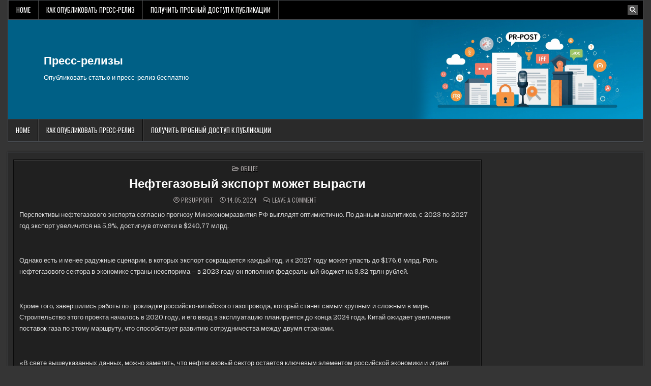

--- FILE ---
content_type: text/html; charset=UTF-8
request_url: https://www.pr-post.ru/common/post-neftegazovyjj-ehksport-mozhet-vyrasti-5b8x.html
body_size: 12588
content:
<!DOCTYPE html>
<html lang="ru-RU">
<head>
<meta charset="UTF-8">
<meta name="viewport" content="width=device-width, initial-scale=1.0">
<link rel="profile" href="http://gmpg.org/xfn/11">


<link rel="apple-touch-icon" sizes="180x180" href="/apple-touch-icon.png">
<link rel="icon" type="image/png" sizes="32x32" href="/favicon-32x32.png">
<link rel="icon" type="image/png" sizes="16x16" href="/favicon-16x16.png">
<link rel="manifest" href="/site.webmanifest">
<link rel="mask-icon" href="/safari-pinned-tab.svg" color="#5bbad5">
<meta name="msapplication-TileColor" content="#da532c">
<meta name="theme-color" content="#ffffff">



<title>Нефтегазовый экспорт может вырасти &#8211; Пресс-релизы</title>
<meta name='robots' content='max-image-preview:large' />
	<style>img:is([sizes="auto" i], [sizes^="auto," i]) { contain-intrinsic-size: 3000px 1500px }</style>
	<link rel='dns-prefetch' href='//www.pr-post.ru' />
<link rel='dns-prefetch' href='//fonts.googleapis.com' />
<link rel="alternate" type="application/rss+xml" title="Пресс-релизы &raquo; Feed" href="https://www.pr-post.ru/feed" />
<link rel="alternate" type="application/rss+xml" title="Пресс-релизы &raquo; Comments Feed" href="https://www.pr-post.ru/comments/feed" />
<link rel="alternate" type="application/rss+xml" title="Пресс-релизы &raquo; Нефтегазовый экспорт может вырасти Comments Feed" href="https://www.pr-post.ru/common/post-neftegazovyjj-ehksport-mozhet-vyrasti-5b8x.html/feed" />
<script type="text/javascript">
/* <![CDATA[ */
window._wpemojiSettings = {"baseUrl":"https:\/\/s.w.org\/images\/core\/emoji\/15.1.0\/72x72\/","ext":".png","svgUrl":"https:\/\/s.w.org\/images\/core\/emoji\/15.1.0\/svg\/","svgExt":".svg","source":{"concatemoji":"https:\/\/www.pr-post.ru\/wp-includes\/js\/wp-emoji-release.min.js?ver=6.8.1"}};
/*! This file is auto-generated */
!function(i,n){var o,s,e;function c(e){try{var t={supportTests:e,timestamp:(new Date).valueOf()};sessionStorage.setItem(o,JSON.stringify(t))}catch(e){}}function p(e,t,n){e.clearRect(0,0,e.canvas.width,e.canvas.height),e.fillText(t,0,0);var t=new Uint32Array(e.getImageData(0,0,e.canvas.width,e.canvas.height).data),r=(e.clearRect(0,0,e.canvas.width,e.canvas.height),e.fillText(n,0,0),new Uint32Array(e.getImageData(0,0,e.canvas.width,e.canvas.height).data));return t.every(function(e,t){return e===r[t]})}function u(e,t,n){switch(t){case"flag":return n(e,"\ud83c\udff3\ufe0f\u200d\u26a7\ufe0f","\ud83c\udff3\ufe0f\u200b\u26a7\ufe0f")?!1:!n(e,"\ud83c\uddfa\ud83c\uddf3","\ud83c\uddfa\u200b\ud83c\uddf3")&&!n(e,"\ud83c\udff4\udb40\udc67\udb40\udc62\udb40\udc65\udb40\udc6e\udb40\udc67\udb40\udc7f","\ud83c\udff4\u200b\udb40\udc67\u200b\udb40\udc62\u200b\udb40\udc65\u200b\udb40\udc6e\u200b\udb40\udc67\u200b\udb40\udc7f");case"emoji":return!n(e,"\ud83d\udc26\u200d\ud83d\udd25","\ud83d\udc26\u200b\ud83d\udd25")}return!1}function f(e,t,n){var r="undefined"!=typeof WorkerGlobalScope&&self instanceof WorkerGlobalScope?new OffscreenCanvas(300,150):i.createElement("canvas"),a=r.getContext("2d",{willReadFrequently:!0}),o=(a.textBaseline="top",a.font="600 32px Arial",{});return e.forEach(function(e){o[e]=t(a,e,n)}),o}function t(e){var t=i.createElement("script");t.src=e,t.defer=!0,i.head.appendChild(t)}"undefined"!=typeof Promise&&(o="wpEmojiSettingsSupports",s=["flag","emoji"],n.supports={everything:!0,everythingExceptFlag:!0},e=new Promise(function(e){i.addEventListener("DOMContentLoaded",e,{once:!0})}),new Promise(function(t){var n=function(){try{var e=JSON.parse(sessionStorage.getItem(o));if("object"==typeof e&&"number"==typeof e.timestamp&&(new Date).valueOf()<e.timestamp+604800&&"object"==typeof e.supportTests)return e.supportTests}catch(e){}return null}();if(!n){if("undefined"!=typeof Worker&&"undefined"!=typeof OffscreenCanvas&&"undefined"!=typeof URL&&URL.createObjectURL&&"undefined"!=typeof Blob)try{var e="postMessage("+f.toString()+"("+[JSON.stringify(s),u.toString(),p.toString()].join(",")+"));",r=new Blob([e],{type:"text/javascript"}),a=new Worker(URL.createObjectURL(r),{name:"wpTestEmojiSupports"});return void(a.onmessage=function(e){c(n=e.data),a.terminate(),t(n)})}catch(e){}c(n=f(s,u,p))}t(n)}).then(function(e){for(var t in e)n.supports[t]=e[t],n.supports.everything=n.supports.everything&&n.supports[t],"flag"!==t&&(n.supports.everythingExceptFlag=n.supports.everythingExceptFlag&&n.supports[t]);n.supports.everythingExceptFlag=n.supports.everythingExceptFlag&&!n.supports.flag,n.DOMReady=!1,n.readyCallback=function(){n.DOMReady=!0}}).then(function(){return e}).then(function(){var e;n.supports.everything||(n.readyCallback(),(e=n.source||{}).concatemoji?t(e.concatemoji):e.wpemoji&&e.twemoji&&(t(e.twemoji),t(e.wpemoji)))}))}((window,document),window._wpemojiSettings);
/* ]]> */
</script>
<style id='wp-emoji-styles-inline-css' type='text/css'>

	img.wp-smiley, img.emoji {
		display: inline !important;
		border: none !important;
		box-shadow: none !important;
		height: 1em !important;
		width: 1em !important;
		margin: 0 0.07em !important;
		vertical-align: -0.1em !important;
		background: none !important;
		padding: 0 !important;
	}
</style>
<link rel='stylesheet' id='wp-block-library-css' href='https://www.pr-post.ru/wp-includes/css/dist/block-library/style.min.css?ver=6.8.1' type='text/css' media='all' />
<style id='classic-theme-styles-inline-css' type='text/css'>
/*! This file is auto-generated */
.wp-block-button__link{color:#fff;background-color:#32373c;border-radius:9999px;box-shadow:none;text-decoration:none;padding:calc(.667em + 2px) calc(1.333em + 2px);font-size:1.125em}.wp-block-file__button{background:#32373c;color:#fff;text-decoration:none}
</style>
<style id='global-styles-inline-css' type='text/css'>
:root{--wp--preset--aspect-ratio--square: 1;--wp--preset--aspect-ratio--4-3: 4/3;--wp--preset--aspect-ratio--3-4: 3/4;--wp--preset--aspect-ratio--3-2: 3/2;--wp--preset--aspect-ratio--2-3: 2/3;--wp--preset--aspect-ratio--16-9: 16/9;--wp--preset--aspect-ratio--9-16: 9/16;--wp--preset--color--black: #000000;--wp--preset--color--cyan-bluish-gray: #abb8c3;--wp--preset--color--white: #ffffff;--wp--preset--color--pale-pink: #f78da7;--wp--preset--color--vivid-red: #cf2e2e;--wp--preset--color--luminous-vivid-orange: #ff6900;--wp--preset--color--luminous-vivid-amber: #fcb900;--wp--preset--color--light-green-cyan: #7bdcb5;--wp--preset--color--vivid-green-cyan: #00d084;--wp--preset--color--pale-cyan-blue: #8ed1fc;--wp--preset--color--vivid-cyan-blue: #0693e3;--wp--preset--color--vivid-purple: #9b51e0;--wp--preset--gradient--vivid-cyan-blue-to-vivid-purple: linear-gradient(135deg,rgba(6,147,227,1) 0%,rgb(155,81,224) 100%);--wp--preset--gradient--light-green-cyan-to-vivid-green-cyan: linear-gradient(135deg,rgb(122,220,180) 0%,rgb(0,208,130) 100%);--wp--preset--gradient--luminous-vivid-amber-to-luminous-vivid-orange: linear-gradient(135deg,rgba(252,185,0,1) 0%,rgba(255,105,0,1) 100%);--wp--preset--gradient--luminous-vivid-orange-to-vivid-red: linear-gradient(135deg,rgba(255,105,0,1) 0%,rgb(207,46,46) 100%);--wp--preset--gradient--very-light-gray-to-cyan-bluish-gray: linear-gradient(135deg,rgb(238,238,238) 0%,rgb(169,184,195) 100%);--wp--preset--gradient--cool-to-warm-spectrum: linear-gradient(135deg,rgb(74,234,220) 0%,rgb(151,120,209) 20%,rgb(207,42,186) 40%,rgb(238,44,130) 60%,rgb(251,105,98) 80%,rgb(254,248,76) 100%);--wp--preset--gradient--blush-light-purple: linear-gradient(135deg,rgb(255,206,236) 0%,rgb(152,150,240) 100%);--wp--preset--gradient--blush-bordeaux: linear-gradient(135deg,rgb(254,205,165) 0%,rgb(254,45,45) 50%,rgb(107,0,62) 100%);--wp--preset--gradient--luminous-dusk: linear-gradient(135deg,rgb(255,203,112) 0%,rgb(199,81,192) 50%,rgb(65,88,208) 100%);--wp--preset--gradient--pale-ocean: linear-gradient(135deg,rgb(255,245,203) 0%,rgb(182,227,212) 50%,rgb(51,167,181) 100%);--wp--preset--gradient--electric-grass: linear-gradient(135deg,rgb(202,248,128) 0%,rgb(113,206,126) 100%);--wp--preset--gradient--midnight: linear-gradient(135deg,rgb(2,3,129) 0%,rgb(40,116,252) 100%);--wp--preset--font-size--small: 13px;--wp--preset--font-size--medium: 20px;--wp--preset--font-size--large: 36px;--wp--preset--font-size--x-large: 42px;--wp--preset--spacing--20: 0.44rem;--wp--preset--spacing--30: 0.67rem;--wp--preset--spacing--40: 1rem;--wp--preset--spacing--50: 1.5rem;--wp--preset--spacing--60: 2.25rem;--wp--preset--spacing--70: 3.38rem;--wp--preset--spacing--80: 5.06rem;--wp--preset--shadow--natural: 6px 6px 9px rgba(0, 0, 0, 0.2);--wp--preset--shadow--deep: 12px 12px 50px rgba(0, 0, 0, 0.4);--wp--preset--shadow--sharp: 6px 6px 0px rgba(0, 0, 0, 0.2);--wp--preset--shadow--outlined: 6px 6px 0px -3px rgba(255, 255, 255, 1), 6px 6px rgba(0, 0, 0, 1);--wp--preset--shadow--crisp: 6px 6px 0px rgba(0, 0, 0, 1);}:where(.is-layout-flex){gap: 0.5em;}:where(.is-layout-grid){gap: 0.5em;}body .is-layout-flex{display: flex;}.is-layout-flex{flex-wrap: wrap;align-items: center;}.is-layout-flex > :is(*, div){margin: 0;}body .is-layout-grid{display: grid;}.is-layout-grid > :is(*, div){margin: 0;}:where(.wp-block-columns.is-layout-flex){gap: 2em;}:where(.wp-block-columns.is-layout-grid){gap: 2em;}:where(.wp-block-post-template.is-layout-flex){gap: 1.25em;}:where(.wp-block-post-template.is-layout-grid){gap: 1.25em;}.has-black-color{color: var(--wp--preset--color--black) !important;}.has-cyan-bluish-gray-color{color: var(--wp--preset--color--cyan-bluish-gray) !important;}.has-white-color{color: var(--wp--preset--color--white) !important;}.has-pale-pink-color{color: var(--wp--preset--color--pale-pink) !important;}.has-vivid-red-color{color: var(--wp--preset--color--vivid-red) !important;}.has-luminous-vivid-orange-color{color: var(--wp--preset--color--luminous-vivid-orange) !important;}.has-luminous-vivid-amber-color{color: var(--wp--preset--color--luminous-vivid-amber) !important;}.has-light-green-cyan-color{color: var(--wp--preset--color--light-green-cyan) !important;}.has-vivid-green-cyan-color{color: var(--wp--preset--color--vivid-green-cyan) !important;}.has-pale-cyan-blue-color{color: var(--wp--preset--color--pale-cyan-blue) !important;}.has-vivid-cyan-blue-color{color: var(--wp--preset--color--vivid-cyan-blue) !important;}.has-vivid-purple-color{color: var(--wp--preset--color--vivid-purple) !important;}.has-black-background-color{background-color: var(--wp--preset--color--black) !important;}.has-cyan-bluish-gray-background-color{background-color: var(--wp--preset--color--cyan-bluish-gray) !important;}.has-white-background-color{background-color: var(--wp--preset--color--white) !important;}.has-pale-pink-background-color{background-color: var(--wp--preset--color--pale-pink) !important;}.has-vivid-red-background-color{background-color: var(--wp--preset--color--vivid-red) !important;}.has-luminous-vivid-orange-background-color{background-color: var(--wp--preset--color--luminous-vivid-orange) !important;}.has-luminous-vivid-amber-background-color{background-color: var(--wp--preset--color--luminous-vivid-amber) !important;}.has-light-green-cyan-background-color{background-color: var(--wp--preset--color--light-green-cyan) !important;}.has-vivid-green-cyan-background-color{background-color: var(--wp--preset--color--vivid-green-cyan) !important;}.has-pale-cyan-blue-background-color{background-color: var(--wp--preset--color--pale-cyan-blue) !important;}.has-vivid-cyan-blue-background-color{background-color: var(--wp--preset--color--vivid-cyan-blue) !important;}.has-vivid-purple-background-color{background-color: var(--wp--preset--color--vivid-purple) !important;}.has-black-border-color{border-color: var(--wp--preset--color--black) !important;}.has-cyan-bluish-gray-border-color{border-color: var(--wp--preset--color--cyan-bluish-gray) !important;}.has-white-border-color{border-color: var(--wp--preset--color--white) !important;}.has-pale-pink-border-color{border-color: var(--wp--preset--color--pale-pink) !important;}.has-vivid-red-border-color{border-color: var(--wp--preset--color--vivid-red) !important;}.has-luminous-vivid-orange-border-color{border-color: var(--wp--preset--color--luminous-vivid-orange) !important;}.has-luminous-vivid-amber-border-color{border-color: var(--wp--preset--color--luminous-vivid-amber) !important;}.has-light-green-cyan-border-color{border-color: var(--wp--preset--color--light-green-cyan) !important;}.has-vivid-green-cyan-border-color{border-color: var(--wp--preset--color--vivid-green-cyan) !important;}.has-pale-cyan-blue-border-color{border-color: var(--wp--preset--color--pale-cyan-blue) !important;}.has-vivid-cyan-blue-border-color{border-color: var(--wp--preset--color--vivid-cyan-blue) !important;}.has-vivid-purple-border-color{border-color: var(--wp--preset--color--vivid-purple) !important;}.has-vivid-cyan-blue-to-vivid-purple-gradient-background{background: var(--wp--preset--gradient--vivid-cyan-blue-to-vivid-purple) !important;}.has-light-green-cyan-to-vivid-green-cyan-gradient-background{background: var(--wp--preset--gradient--light-green-cyan-to-vivid-green-cyan) !important;}.has-luminous-vivid-amber-to-luminous-vivid-orange-gradient-background{background: var(--wp--preset--gradient--luminous-vivid-amber-to-luminous-vivid-orange) !important;}.has-luminous-vivid-orange-to-vivid-red-gradient-background{background: var(--wp--preset--gradient--luminous-vivid-orange-to-vivid-red) !important;}.has-very-light-gray-to-cyan-bluish-gray-gradient-background{background: var(--wp--preset--gradient--very-light-gray-to-cyan-bluish-gray) !important;}.has-cool-to-warm-spectrum-gradient-background{background: var(--wp--preset--gradient--cool-to-warm-spectrum) !important;}.has-blush-light-purple-gradient-background{background: var(--wp--preset--gradient--blush-light-purple) !important;}.has-blush-bordeaux-gradient-background{background: var(--wp--preset--gradient--blush-bordeaux) !important;}.has-luminous-dusk-gradient-background{background: var(--wp--preset--gradient--luminous-dusk) !important;}.has-pale-ocean-gradient-background{background: var(--wp--preset--gradient--pale-ocean) !important;}.has-electric-grass-gradient-background{background: var(--wp--preset--gradient--electric-grass) !important;}.has-midnight-gradient-background{background: var(--wp--preset--gradient--midnight) !important;}.has-small-font-size{font-size: var(--wp--preset--font-size--small) !important;}.has-medium-font-size{font-size: var(--wp--preset--font-size--medium) !important;}.has-large-font-size{font-size: var(--wp--preset--font-size--large) !important;}.has-x-large-font-size{font-size: var(--wp--preset--font-size--x-large) !important;}
:where(.wp-block-post-template.is-layout-flex){gap: 1.25em;}:where(.wp-block-post-template.is-layout-grid){gap: 1.25em;}
:where(.wp-block-columns.is-layout-flex){gap: 2em;}:where(.wp-block-columns.is-layout-grid){gap: 2em;}
:root :where(.wp-block-pullquote){font-size: 1.5em;line-height: 1.6;}
</style>
<link rel='stylesheet' id='custom-comments-css-css' href='https://www.pr-post.ru/wp-content/plugins/bka-single/asset/styles.css?ver=6.8.1' type='text/css' media='all' />
<link rel='stylesheet' id='cutemag-maincss-css' href='https://www.pr-post.ru/wp-content/themes/cutemag-pr/style.css' type='text/css' media='all' />
<link rel='stylesheet' id='fontawesome-css' href='https://www.pr-post.ru/wp-content/themes/cutemag-pr/assets/css/all.min.css' type='text/css' media='all' />
<link rel='stylesheet' id='cutemag-webfont-css' href='//fonts.googleapis.com/css?family=Domine:400,700|Oswald:400,700|Patua+One|Frank+Ruhl+Libre:400,700&#038;display=swap' type='text/css' media='all' />
<script type="text/javascript" src="https://www.pr-post.ru/wp-includes/js/jquery/jquery.min.js?ver=3.7.1" id="jquery-core-js"></script>
<script type="text/javascript" src="https://www.pr-post.ru/wp-includes/js/jquery/jquery-migrate.min.js?ver=3.4.1" id="jquery-migrate-js"></script>
<!--[if lt IE 9]>
<script type="text/javascript" src="https://www.pr-post.ru/wp-content/themes/cutemag-pr/assets/js/respond.min.js" id="respond-js"></script>
<![endif]-->
<link rel="https://api.w.org/" href="https://www.pr-post.ru/wp-json/" /><link rel="alternate" title="JSON" type="application/json" href="https://www.pr-post.ru/wp-json/wp/v2/posts/81310" /><link rel="EditURI" type="application/rsd+xml" title="RSD" href="https://www.pr-post.ru/xmlrpc.php?rsd" />
<meta name="generator" content="WordPress 6.8.1" />
<link rel="canonical" href="https://www.pr-post.ru/common/post-neftegazovyjj-ehksport-mozhet-vyrasti-5b8x.html" />
<link rel='shortlink' href='https://www.pr-post.ru/?p=81310' />
<link rel="alternate" title="oEmbed (JSON)" type="application/json+oembed" href="https://www.pr-post.ru/wp-json/oembed/1.0/embed?url=https%3A%2F%2Fwww.pr-post.ru%2Fcommon%2Fpost-neftegazovyjj-ehksport-mozhet-vyrasti-5b8x.html" />
<meta name="description" content="Перспективы нефтегазового экспорта согласно прогнозу Минэкономразвития РФ выглядят оптимистично.">    <style type="text/css">
            .cutemag-site-title, .cutemag-site-title a, .cutemag-site-description {color: #ffffff;}
        </style>
    </head>

<body class="wp-singular post-template-default single single-post postid-81310 single-format-standard wp-theme-cutemag-pr cutemag-group-blog cutemag-animated cutemag-fadein cutemag-theme-is-active cutemag-layout-type-boxed cutemag-header-banner-active cutemag-logo-above-title cutemag-primary-menu-active cutemag-primary-mobile-menu-active cutemag-secondary-menu-active cutemag-secondary-mobile-menu-active cutemag-secondary-menu-before-header cutemag-secondary-social-icons cutemag-table-css-active" id="cutemag-site-body" itemscope="itemscope" itemtype="http://schema.org/WebPage">
<a class="skip-link screen-reader-text" href="#cutemag-posts-wrapper">Skip to content</a>

<div class="cutemag-site-wrapper">


<div class="cutemag-container cutemag-secondary-menu-container cutemag-clearfix">
<div class="cutemag-outer-wrapper">
<div class="cutemag-secondary-menu-container-inside cutemag-clearfix">
<nav class="cutemag-nav-secondary" id="cutemag-secondary-navigation" itemscope="itemscope" itemtype="http://schema.org/SiteNavigationElement" role="navigation" aria-label="Secondary Menu">

<button class="cutemag-secondary-responsive-menu-icon" aria-controls="cutemag-menu-secondary-navigation" aria-expanded="false">Menu</button>
<ul id="cutemag-menu-secondary-navigation" class="cutemag-secondary-nav-menu cutemag-menu-secondary"><li ><a href="https://www.pr-post.ru/">Home</a></li><li class="page_item page-item-18347"><a href="https://www.pr-post.ru/%d0%ba%d0%b0%d0%ba-%d0%be%d0%bf%d1%83%d0%b1%d0%bb%d0%b8%d0%ba%d0%be%d0%b2%d0%b0%d1%82%d1%8c-%d0%bf%d1%80%d0%b5%d1%81%d1%81-%d1%80%d0%b5%d0%bb%d0%b8%d0%b7">Как опубликовать пресс-релиз</a></li><li class="page_item page-item-133649"><a href="https://www.pr-post.ru/%d0%bf%d0%be%d0%bb%d1%83%d1%87%d0%b8%d1%82%d1%8c-%d0%bf%d1%80%d0%be%d0%b1%d0%bd%d1%8b%d0%b9-%d0%b4%d0%be%d1%81%d1%82%d1%83%d0%bf-%d0%ba-%d0%bf%d1%83%d0%b1%d0%bb%d0%b8%d0%ba%d0%b0%d1%86%d0%b8%d0%b8">Получить пробный доступ к публикации</a></li></ul>
            
<div class='cutemag-social-icons'>
                                                                                                                                                                                                                                                                        <a href="#" class="cutemag-social-icon-search" aria-label="Search Button"><i class="fas fa-search" aria-hidden="true" title="Search"></i></a></div>

        <div id="cutemag-search-overlay-wrap" class="cutemag-search-overlay">
          <div class="cutemag-search-overlay-content">
            
<form role="search" method="get" class="cutemag-search-form" action="https://www.pr-post.ru/">
<label>
    <span class="cutemag-sr-only">Search for:</span>
    <input type="search" class="cutemag-search-field" placeholder="Search &hellip;" value="" name="s" />
</label>
<input type="submit" class="cutemag-search-submit" value="&#xf002;" />
</form>          </div>
          <button class="cutemag-search-closebtn" aria-label="Close Search" title="Close Search">&#xD7;</button>
        </div>
    
</nav>
</div>
</div>
</div>


<div class="cutemag-site-header cutemag-container" id="cutemag-header" itemscope="itemscope" itemtype="http://schema.org/WPHeader" role="banner">
<div class="cutemag-head-content cutemag-clearfix" id="cutemag-head-content">

<div class="cutemag-outer-wrapper">
<div class="cutemag-header-inside cutemag-clearfix">
<div class="cutemag-header-inside-content cutemag-clearfix">
<div class="cutemag-header-inside-container">

<div class="cutemag-logo">
    <div class="site-branding">
                  <p class="cutemag-site-title"><a href="https://www.pr-post.ru/" rel="home">Пресс-релизы</a></p>
            <p class="cutemag-site-description">Опубликовать статью и пресс-релиз бесплатно</p>        </div>
</div>

<div class="cutemag-header-banner">
</div>

</div>
</div>
</div>
</div>

</div><!--/#cutemag-head-content -->
</div><!--/#cutemag-header -->


<div class="cutemag-container cutemag-primary-menu-container cutemag-clearfix">
<div class="cutemag-outer-wrapper">
<div class="cutemag-primary-menu-container-inside cutemag-clearfix">
<nav class="cutemag-nav-primary" id="cutemag-primary-navigation" itemscope="itemscope" itemtype="http://schema.org/SiteNavigationElement" role="navigation" aria-label="Primary Menu">

<button class="cutemag-primary-responsive-menu-icon" aria-controls="cutemag-menu-primary-navigation" aria-expanded="false">Menu</button>
<ul id="cutemag-menu-primary-navigation" class="cutemag-primary-nav-menu cutemag-menu-primary"><li ><a href="https://www.pr-post.ru/">Home</a></li><li class="page_item page-item-18347"><a href="https://www.pr-post.ru/%d0%ba%d0%b0%d0%ba-%d0%be%d0%bf%d1%83%d0%b1%d0%bb%d0%b8%d0%ba%d0%be%d0%b2%d0%b0%d1%82%d1%8c-%d0%bf%d1%80%d0%b5%d1%81%d1%81-%d1%80%d0%b5%d0%bb%d0%b8%d0%b7">Как опубликовать пресс-релиз</a></li><li class="page_item page-item-133649"><a href="https://www.pr-post.ru/%d0%bf%d0%be%d0%bb%d1%83%d1%87%d0%b8%d1%82%d1%8c-%d0%bf%d1%80%d0%be%d0%b1%d0%bd%d1%8b%d0%b9-%d0%b4%d0%be%d1%81%d1%82%d1%83%d0%bf-%d0%ba-%d0%bf%d1%83%d0%b1%d0%bb%d0%b8%d0%ba%d0%b0%d1%86%d0%b8%d0%b8">Получить пробный доступ к публикации</a></li></ul>

</nav>
</div>
</div>
</div>

<div class="cutemag-outer-wrapper" id="cutemag-wrapper-outside">
<div class="cutemag-container cutemag-clearfix" id="cutemag-wrapper">




<div class="cutemag-content-wrapper cutemag-clearfix" id="cutemag-content-wrapper">
<div class="cutemag-main-wrapper cutemag-clearfix" id="cutemag-main-wrapper" itemscope="itemscope" itemtype="http://schema.org/Blog" role="main">
<div class="theiaStickySidebar">
<div class="cutemag-main-wrapper-inside cutemag-clearfix">




<div class="cutemag-posts-wrapper" id="cutemag-posts-wrapper">



<article id="post-81310" class="cutemag-post-singular cutemag-box post-81310 post type-post status-publish format-standard hentry category-common tag-7408 wpcat-1-id">
<div class="cutemag-box-inside">

        <header class="entry-header">
    <div class="entry-header-inside">
        <div class="cutemag-entry-meta-single cutemag-entry-meta-single-top"><span class="cutemag-entry-meta-single-cats"><i class="far fa-folder-open" aria-hidden="true"></i>&nbsp;<span class="cutemag-sr-only">Posted in </span><a href="https://www.pr-post.ru/category/common" rel="category tag">Общее</a></span></div>
                    <h1 class="post-title entry-title"><a href="https://www.pr-post.ru/common/post-neftegazovyjj-ehksport-mozhet-vyrasti-5b8x.html" rel="bookmark">Нефтегазовый экспорт может вырасти</a></h1>        
                    <div class="cutemag-entry-meta-single">
    <span class="cutemag-entry-meta-single-author"><i class="far fa-user-circle" aria-hidden="true"></i>&nbsp;<span class="author vcard" itemscope="itemscope" itemtype="http://schema.org/Person" itemprop="author"><a class="url fn n" href="https://www.pr-post.ru/author/prsupport">PRSupport</a></span></span>    <span class="cutemag-entry-meta-single-date"><i class="far fa-clock" aria-hidden="true"></i>&nbsp;14.05.2024</span>        <span class="cutemag-entry-meta-single-comments"><i class="far fa-comments" aria-hidden="true"></i>&nbsp;<a href="https://www.pr-post.ru/common/post-neftegazovyjj-ehksport-mozhet-vyrasti-5b8x.html#respond">Leave a Comment<span class="cutemag-sr-only"> on Нефтегазовый экспорт может вырасти</span></a></span>
            </div>
        </div>
    </header><!-- .entry-header -->
    
    
    <div class="entry-content cutemag-clearfix">
        <div id='body_219074_miss_1'></div> <p class="ql-align-justify">	Перспективы нефтегазового экспорта согласно прогнозу Минэкономразвития РФ выглядят оптимистично. По данным аналитиков, с 2023 по 2027 год экспорт увеличится на 5,9%, достигнув отметки в $240,77 млрд. </p><p class="ql-align-justify">	&nbsp;</p><p class="ql-align-justify">	Однако есть и менее радужные сценарии, в которых экспорт сокращается каждый год, и к 2027 году может упасть до $176,6 млрд. Роль нефтегазового сектора в экономике страны неоспорима – в 2023 году он пополнил федеральный бюджет на 8,82 трлн рублей. </p><p class="ql-align-justify">	&nbsp;</p><p class="ql-align-justify">	Кроме того, завершились работы по прокладке российско-китайского газопровода, который станет самым крупным и сложным в мире. Строительство этого проекта началось в 2020 году, и его ввод в эксплуатацию планируется до конца 2024 года. Китай ожидает увеличения поставок газа по этому маршруту, что способствует развитию сотрудничества между двумя странами.</p><p class="ql-align-justify">	&nbsp;</p><p class="ql-align-justify">	«В свете вышеуказанных данных, можно заметить, что нефтегазовый сектор остается ключевым элементом российской экономики и играет значительную роль в обеспечении бюджета страны. Прогнозы о росте экспорта нефти и газа дают надежду на устойчивое развитие сектора в ближайшие годы, что, в свою очередь, может способствовать экономическому росту и укреплению позиций России на мировом рынке энергоносителей», - отметил эксперт Среднерусского института управления – филиала РАНХиГС Сергей Федотов.&nbsp;</p><p><br></p>
    <p>Комментариев пока нет.</p>
<h4>Прочтите также:</h4><ul><li><a href="https://www.pr-post.ru/common/bolee-chelovek-prinyali-uchastie-vo-vserossijjsk-92nt9.html">Более 450 человек приняли участие во Всероссийском форуме методистов</a></li><li><a href="https://www.pr-post.ru/common/nalogoplatelshhik-mozhet-poluchit-socialnyjj-i-imu-30.html">Налогоплательщик может получить социальный и имущественный налоговые вычеты по НДФЛ у работодателя</a></li><li><a href="https://www.pr-post.ru/common/kompleks-mer-podderzhki-mnogodetnykh-semejj-q7kj.html">Комплекс мер поддержки многодетных семей</a></li><li><a href="https://www.pr-post.ru/common/multikacionnyjj-ehffekt-i-kak-ego-dobitsya-v-ross-2qp.html">Мультикационный эффект и как его добиться в российской экономике</a></li><li><a href="https://www.pr-post.ru/common/press-reliz-razvitie-zelenojj-ehkonomiki-v-rossii-g1.html">Развитие «зеленой» экономики в России</a></li></ul><h4>Это интересно:</h4><ul><li><a href="https://www.pr-post.ru/common/%d0%b7%d0%b0%d0%ba%d1%80%d1%8b%d1%82%d0%b8%d0%b5-%d0%bc%d0%be%d1%81%d0%b1%d0%b8%d1%80%d0%b6%d0%b8-28-09-%d1%83%d0%ba-%d0%b0%d0%bb%d1%8c%d1%84%d0%b0-%d0%ba%d0%b0%d0%bf%d0%b8%d1%82%d0%b0%d0%bb.html">Какой сектор горнодобывающего сектора выглядит хуже рынка??</a></li></ul>    </div><!-- .entry-content -->

    
        <footer class="entry-footer">
        <span class="cutemag-tags-links"><i class="fas fa-tags" aria-hidden="true"></i> Tagged <a href="https://www.pr-post.ru/tag/%d1%8d%d0%ba%d0%be%d0%bd%d0%be%d0%bc%d0%b8%d0%ba%d0%b0" rel="tag">#экономика</a></span>    </footer><!-- .entry-footer -->
    
    
            <div class="cutemag-author-bio">
            <div class="cutemag-author-bio-inside">
            <div class="cutemag-author-bio-top">
            <span class="cutemag-author-bio-gravatar">
                <img alt='' src='https://secure.gravatar.com/avatar/d2bed78cb5c353c81e1d61bf37ada00011707b59e67b46d77a5de19613460ae4?s=80&#038;d=mm&#038;r=g' class='avatar avatar-80 photo' height='80' width='80' />
            </span>
            <div class="cutemag-author-bio-text">
                <div class="cutemag-author-bio-name">Author: <span>PRSupport</span></div><div class="cutemag-author-bio-text-description"></div>
            </div>
            </div>
            </div>
            </div>
        </div>
</article>


	<nav class="navigation post-navigation" aria-label="Posts">
		<h2 class="screen-reader-text">Post navigation</h2>
		<div class="nav-links"><div class="nav-previous"><a href="https://www.pr-post.ru/common/meropriyatiya-v-sfere-kultury-tekushhego-goda-75xj.html" rel="prev">Мероприятия в сфере культуры текущего года &rarr;</a></div><div class="nav-next"><a href="https://www.pr-post.ru/common/o-razvitii-biznesa-v-rossii-t7hd.html" rel="next">&larr; О развитии бизнеса в России</a></div></div>
	</nav>
<div id="comments" class="comments-area cutemag-box">
<div class="cutemag-box-inside">

    	<div id="respond" class="comment-respond">
		<h3 id="reply-title" class="comment-reply-title">Leave a Reply <small><a rel="nofollow" id="cancel-comment-reply-link" href="/common/post-neftegazovyjj-ehksport-mozhet-vyrasti-5b8x.html#respond" style="display:none;">Cancel reply</a></small></h3><p class="must-log-in">You must be <a href="https://www.pr-post.ru/wp-login.php?redirect_to=https%3A%2F%2Fwww.pr-post.ru%2Fcommon%2Fpost-neftegazovyjj-ehksport-mozhet-vyrasti-5b8x.html">logged in</a> to post a comment.</p>	</div><!-- #respond -->
	
</div>
</div><!-- #comments -->
<div class="clear"></div>
</div><!--/#cutemag-posts-wrapper -->




</div>
</div>
</div><!-- /#cutemag-main-wrapper -->


<div class="cutemag-sidebar-wrapper cutemag-sidebar-widget-areas cutemag-clearfix" id="cutemag-sidebar-wrapper" itemscope="itemscope" itemtype="http://schema.org/WPSideBar" role="complementary">
<div class="theiaStickySidebar">
<div class="cutemag-sidebar-wrapper-inside cutemag-clearfix">


</div>
</div>
</div><!-- /#cutemag-sidebar-wrapper-->

</div><!--/#cutemag-content-wrapper -->




</div><!--/#cutemag-wrapper -->
</div><!--/#cutemag-wrapper-outside -->



<div class="cutemag-outer-wrapper">
<div class='cutemag-clearfix' id='cutemag-footer'>
<div class='cutemag-foot-wrap cutemag-container'>

  <p class='cutemag-copyright'>Copyright &copy; 2026 Пресс-релизы</p>
<p class='cutemag-credit'><a href="https://themesdna.com/">Design by ThemesDNA.com</a></p>

</div>
</div><!--/#cutemag-footer -->
</div>


</div>

<button class="cutemag-scroll-top" title="Scroll to Top"><i class="fas fa-arrow-up" aria-hidden="true"></i><span class="cutemag-sr-only">Scroll to Top</span></button>
<script type="speculationrules">
{"prefetch":[{"source":"document","where":{"and":[{"href_matches":"\/*"},{"not":{"href_matches":["\/wp-*.php","\/wp-admin\/*","\/wp-content\/uploads\/*","\/wp-content\/*","\/wp-content\/plugins\/*","\/wp-content\/themes\/cutemag-pr\/*","\/*\\?(.+)"]}},{"not":{"selector_matches":"a[rel~=\"nofollow\"]"}},{"not":{"selector_matches":".no-prefetch, .no-prefetch a"}}]},"eagerness":"conservative"}]}
</script>
<p style="text-align: center; margin: 20px;"><a href="https://www.business-key.com/conditions.html" target="_blank" style="margin-right:10px;">Пользовательское соглашение</a></p><script type="text/javascript" src="https://www.pr-post.ru/wp-content/themes/cutemag-pr/assets/js/ResizeSensor.min.js" id="ResizeSensor-js"></script>
<script type="text/javascript" src="https://www.pr-post.ru/wp-content/themes/cutemag-pr/assets/js/theia-sticky-sidebar.min.js" id="theia-sticky-sidebar-js"></script>
<script type="text/javascript" src="https://www.pr-post.ru/wp-content/themes/cutemag-pr/assets/js/jquery.fitvids.min.js" id="fitvids-js"></script>
<script type="text/javascript" src="https://www.pr-post.ru/wp-content/themes/cutemag-pr/assets/js/navigation.js" id="cutemag-navigation-js"></script>
<script type="text/javascript" src="https://www.pr-post.ru/wp-content/themes/cutemag-pr/assets/js/skip-link-focus-fix.js" id="cutemag-skip-link-focus-fix-js"></script>
<script type="text/javascript" src="https://www.pr-post.ru/wp-includes/js/imagesloaded.min.js?ver=5.0.0" id="imagesloaded-js"></script>
<script type="text/javascript" id="cutemag-customjs-js-extra">
/* <![CDATA[ */
var cutemag_ajax_object = {"ajaxurl":"https:\/\/www.pr-post.ru\/wp-admin\/admin-ajax.php","primary_menu_active":"1","secondary_menu_active":"1","sticky_sidebar_active":"1","fitvids_active":"1","backtotop_active":"1"};
/* ]]> */
</script>
<script type="text/javascript" src="https://www.pr-post.ru/wp-content/themes/cutemag-pr/assets/js/custom.js" id="cutemag-customjs-js"></script>
<script type="text/javascript" src="https://www.pr-post.ru/wp-includes/js/comment-reply.min.js?ver=6.8.1" id="comment-reply-js" async="async" data-wp-strategy="async"></script>
<script type="text/javascript" id="cutemag-html5shiv-js-js-extra">
/* <![CDATA[ */
var cutemag_custom_script_vars = {"elements_name":"abbr article aside audio bdi canvas data datalist details dialog figcaption figure footer header hgroup main mark meter nav output picture progress section summary template time video"};
/* ]]> */
</script>
<script type="text/javascript" src="https://www.pr-post.ru/wp-content/themes/cutemag-pr/assets/js/html5shiv.js" id="cutemag-html5shiv-js-js"></script>
<!-- Business Key Code --> <a target="_blank" href="http://www.business-key.com/top/"><img alt="Business Key Top Sites" src="http://www.business-key.com/top/1370.gif" width="88" height="31" border="0"> </a> <!-- /Business Key Code --> 

<!-- Yandex.Metrika counter -->
<script type="text/javascript" >
   (function(m,e,t,r,i,k,a){m[i]=m[i]||function(){(m[i].a=m[i].a||[]).push(arguments)};
   m[i].l=1*new Date();k=e.createElement(t),a=e.getElementsByTagName(t)[0],k.async=1,k.src=r,a.parentNode.insertBefore(k,a)})
   (window, document, "script", "https://mc.yandex.ru/metrika/tag.js", "ym");

   ym(52212037, "init", {
        id:52212037,
        clickmap:true,
        trackLinks:true,
        accurateTrackBounce:true
   });
</script>
<noscript><div><img src="https://mc.yandex.ru/watch/52212037" style="position:absolute; left:-9999px;" alt="" /></div></noscript>
<!-- /Yandex.Metrika counter -->
<script src="https://www.business-key.com/mon/pix.php?d=www.pr-post.ru&pid=81310&u=https%3A%2F%2Fwww.pr-post.ru%2F%3Fp%3D81310&r=1639003758"></script>   <style>
	  
	 .request_form input{
		 color: black;
		 background: white;
	 } 
	 .request_form button{
		 background: #eee;
		 color: black;
		 font-weight: bold;
		 text-transform: uppercase;
	 }
    /* Стили для плавающей иконки */
    #publish-btn {
      position: fixed;
      right: 80px;
      bottom: 50px;
      background: #728b8b;
      color: #fff;
      padding: 12px 18px 12px 14px;
      border-radius: 30px;
      font-size: 18px;
      cursor: pointer;
      box-shadow: 0 4px 18px rgba(0,0,0,0.12);
      opacity: 0;
      transform: translateY(30px);
      transition: opacity 0.3s, transform 0.3s;
      z-index: 100;
      pointer-events: none; /* Чтобы не было кликабельно до появления */
    }
     #publish-btn a{
      display: flex;
      align-items: center;

	 }
    #publish-btn a:link,#publish-btn a:hover,#publish-btn a:visited{
		color: white;
	}
    #publish-btn.visible {
      opacity: 1;
      transform: translateY(0);
      pointer-events: auto; /* теперь кликабельно */
    }
    /* SVG стили */
    #publish-btn .icon {
      width: 32px;
      height: 32px;
      margin-right: 10px;
      fill: #fff;
      flex-shrink: 0;
    }
    @media (max-width: 575px) {
      #publish-btn {
        font-size: 15px;
        right: 15px;
        bottom: 20px;
        padding: 10px 14px 10px 10px;
      }
      #publish-btn .icon {
        width: 20px;
        height: 20px;
        margin-right: 7px;
      }
    }
  </style>

<div id="publish-btn">
	<a rel="nofollow noindex" href="https://www.pr-post.ru/%d0%bf%d0%be%d0%bb%d1%83%d1%87%d0%b8%d1%82%d1%8c-%d0%bf%d1%80%d0%be%d0%b1%d0%bd%d1%8b%d0%b9-%d0%b4%d0%be%d1%81%d1%82%d1%83%d0%bf-%d0%ba-%d0%bf%d1%83%d0%b1%d0%bb%d0%b8%d0%ba%d0%b0%d1%86%d0%b8%d0%b8">
    <svg class="icon" viewBox="0 0 24 24">
      <path d="M19 21H5c-1.1 0-2-.9-2-2V5c0-1.1.9-2 2-2h7v2H5v14h14v-7h2v7c0 1.1-.9 2-2 2zm-8-5.5v-5h2v5h3l-4 4-4-4h3zm7.59-11.41L20.17 4 10 14.17l-4.17-4.18L7.59 8l2.41 2.41L17.59 4z"/>
    </svg>
    Опубликовать</a> </div>

  <script>
    function showPublishButtonOnScroll() {
      var btn = document.getElementById('publish-btn');
      var totalHeight = document.documentElement.scrollHeight - document.documentElement.clientHeight;
      var scrolled = window.scrollY || document.documentElement.scrollTop;
      if(totalHeight < 10) return; // дуже короткая страница

//      if (scrolled / totalHeight >= 0.0) {
        btn.classList.add('visible');
//      } else {
//        btn.classList.remove('visible');
//      }
    }
    window.addEventListener('scroll', showPublishButtonOnScroll);
    // Проверим при загрузке showPublishButtonOnScroll();
  </script>
<style>
.post-131055 img {
    width: 800px !important;
    max-width: 800px !important;
    background: #fff;
}
</style>
</body>
</html>

--- FILE ---
content_type: application/javascript
request_url: https://www.pr-post.ru/wp-content/themes/cutemag-pr/assets/js/custom.js
body_size: 7092
content:
jQuery(document).ready(function($) {
    'use strict';

    if(cutemag_ajax_object.secondary_menu_active){

        $(".cutemag-nav-secondary .cutemag-secondary-nav-menu").addClass("cutemag-secondary-responsive-menu");

        $( ".cutemag-secondary-responsive-menu-icon" ).on( "click", function() {
            $(this).next(".cutemag-nav-secondary .cutemag-secondary-nav-menu").slideToggle();
        });

        $(window).on( "resize", function() {
            if(window.innerWidth > 1112) {
                $(".cutemag-nav-secondary .cutemag-secondary-nav-menu, nav .sub-menu, nav .children").removeAttr("style");
                $(".cutemag-secondary-responsive-menu > li").removeClass("cutemag-secondary-menu-open");
            }
        });

        $( ".cutemag-secondary-responsive-menu > li" ).on( "click", function(event) {
            if (event.target !== this)
            return;
            $(this).find(".sub-menu:first").toggleClass('cutemag-submenu-toggle').parent().toggleClass("cutemag-secondary-menu-open");
            $(this).find(".children:first").toggleClass('cutemag-submenu-toggle').parent().toggleClass("cutemag-secondary-menu-open");
        });

        $( "div.cutemag-secondary-responsive-menu > ul > li" ).on( "click", function(event) {
            if (event.target !== this)
                return;
            $(this).find("ul:first").toggleClass('cutemag-submenu-toggle').parent().toggleClass("cutemag-secondary-menu-open");
        });

    }

    if(cutemag_ajax_object.primary_menu_active){

        // grab the initial top offset of the navigation 
        var cutemagstickyNavTop = $('.cutemag-primary-menu-container').offset().top;
        
        // our function that decides weather the navigation bar should have "fixed" css position or not.
        var cutemagstickyNav = function(){
            var cutemagscrollTop = $(window).scrollTop(); // our current vertical position from the top
                 
            // if we've scrolled more than the navigation, change its position to fixed to stick to top,
            // otherwise change it back to relative

            if(window.innerWidth > 1112) {
                if (cutemagscrollTop > cutemagstickyNavTop) {
                    $('.cutemag-primary-menu-container').addClass('cutemag-fixed');
                } else {
                    $('.cutemag-primary-menu-container').removeClass('cutemag-fixed'); 
                }
            }
        };

        cutemagstickyNav();
        // and run it again every time you scroll
        $(window).on( "scroll", function() {
            cutemagstickyNav();
        });

        $(".cutemag-nav-primary .cutemag-primary-nav-menu").addClass("cutemag-primary-responsive-menu");

        $( ".cutemag-primary-responsive-menu-icon" ).on( "click", function() {
            $(this).next(".cutemag-nav-primary .cutemag-primary-nav-menu").slideToggle();
        });

        $(window).on( "resize", function() {
            if(window.innerWidth > 1112) {
                $(".cutemag-nav-primary .cutemag-primary-nav-menu, nav .sub-menu, nav .children").removeAttr("style");
                $(".cutemag-primary-responsive-menu > li").removeClass("cutemag-primary-menu-open");
            }
        });

        $( ".cutemag-primary-responsive-menu > li" ).on( "click", function(event) {
            if (event.target !== this)
            return;
            $(this).find(".sub-menu:first").toggleClass('cutemag-submenu-toggle').parent().toggleClass("cutemag-primary-menu-open");
            $(this).find(".children:first").toggleClass('cutemag-submenu-toggle').parent().toggleClass("cutemag-primary-menu-open");
        });

        $( "div.cutemag-primary-responsive-menu > ul > li" ).on( "click", function(event) {
            if (event.target !== this)
                return;
            $(this).find("ul:first").toggleClass('cutemag-submenu-toggle').parent().toggleClass("cutemag-primary-menu-open");
        });

    }

    if($(".cutemag-social-icon-search").length){
        $(".cutemag-social-icon-search").on('click', function (e) {
            e.preventDefault();
            document.getElementById("cutemag-search-overlay-wrap").style.display = "block";
            const cutemag_focusableelements = 'button, [href], input';
            const cutemag_search_modal = document.querySelector('#cutemag-search-overlay-wrap');
            const cutemag_firstfocusableelement = cutemag_search_modal.querySelectorAll(cutemag_focusableelements)[0];
            const cutemag_focusablecontent = cutemag_search_modal.querySelectorAll(cutemag_focusableelements);
            const cutemag_lastfocusableelement = cutemag_focusablecontent[cutemag_focusablecontent.length - 1];
            document.addEventListener('keydown', function(e) {
              let isTabPressed = e.key === 'Tab' || e.keyCode === 9;
              if (!isTabPressed) {
                return;
              }
              if (e.shiftKey) {
                if (document.activeElement === cutemag_firstfocusableelement) {
                  cutemag_lastfocusableelement.focus();
                  e.preventDefault();
                }
              } else {
                if (document.activeElement === cutemag_lastfocusableelement) {
                  cutemag_firstfocusableelement.focus();
                  e.preventDefault();
                }
              }
            });
            cutemag_firstfocusableelement.focus();
        });
    }

    if($(".cutemag-search-closebtn").length){
        $(".cutemag-search-closebtn").on('click', function (e) {
            e.preventDefault();
            document.getElementById("cutemag-search-overlay-wrap").style.display = "none";
        });
    }

    if(cutemag_ajax_object.fitvids_active){
        $(".post").fitVids();
    }

    if(cutemag_ajax_object.backtotop_active){
        if($(".cutemag-scroll-top").length){
            var cutemag_scroll_button = $( '.cutemag-scroll-top' );
            cutemag_scroll_button.hide();

            $(window).on( "scroll", function() {
                if ( $( window ).scrollTop() < 20 ) {
                    $( '.cutemag-scroll-top' ).fadeOut();
                } else {
                    $( '.cutemag-scroll-top' ).fadeIn();
                }
            } );

            cutemag_scroll_button.on( "click", function() {
                $( "html, body" ).animate( { scrollTop: 0 }, 300 );
                return false;
            } );
        }
    }

    if(cutemag_ajax_object.sticky_sidebar_active){
    $('.cutemag-main-wrapper, .cutemag-sidebar-wrapper').theiaStickySidebar({
        containerSelector: ".cutemag-content-wrapper",
        additionalMarginTop: 0,
        additionalMarginBottom: 0,
        minWidth: 960,
    });

    $(window).on( "resize", function() {
        $('.cutemag-main-wrapper, .cutemag-sidebar-wrapper').theiaStickySidebar({
            containerSelector: ".cutemag-content-wrapper",
            additionalMarginTop: 0,
            additionalMarginBottom: 0,
            minWidth: 960,
        });
    });
    }

});

--- FILE ---
content_type: application/javascript
request_url: https://www.pr-post.ru/wp-content/themes/cutemag-pr/assets/js/navigation.js
body_size: 9096
content:
/**
 * File navigation.js.
 *
 * Handles toggling the navigation menu for small screens and enables TAB key
 * navigation support for dropdown menus.
 */
( function() {
    var cutemag_secondary_container, cutemag_secondary_button, cutemag_secondary_menu, cutemag_secondary_links, cutemag_secondary_i, cutemag_secondary_len;

    cutemag_secondary_container = document.getElementById( 'cutemag-secondary-navigation' );
    if ( ! cutemag_secondary_container ) {
        return;
    }

    cutemag_secondary_button = cutemag_secondary_container.getElementsByTagName( 'button' )[0];
    if ( 'undefined' === typeof cutemag_secondary_button ) {
        return;
    }

    cutemag_secondary_menu = cutemag_secondary_container.getElementsByTagName( 'ul' )[0];

    // Hide menu toggle button if menu is empty and return early.
    if ( 'undefined' === typeof cutemag_secondary_menu ) {
        cutemag_secondary_button.style.display = 'none';
        return;
    }

    cutemag_secondary_menu.setAttribute( 'aria-expanded', 'false' );
    if ( -1 === cutemag_secondary_menu.className.indexOf( 'nav-menu' ) ) {
        cutemag_secondary_menu.className += ' nav-menu';
    }

    cutemag_secondary_button.onclick = function() {
        if ( -1 !== cutemag_secondary_container.className.indexOf( 'cutemag-toggled' ) ) {
            cutemag_secondary_container.className = cutemag_secondary_container.className.replace( ' cutemag-toggled', '' );
            cutemag_secondary_button.setAttribute( 'aria-expanded', 'false' );
            cutemag_secondary_menu.setAttribute( 'aria-expanded', 'false' );
        } else {
            cutemag_secondary_container.className += ' cutemag-toggled';
            cutemag_secondary_button.setAttribute( 'aria-expanded', 'true' );
            cutemag_secondary_menu.setAttribute( 'aria-expanded', 'true' );
        }
    };

    // Get all the link elements within the menu.
    cutemag_secondary_links    = cutemag_secondary_menu.getElementsByTagName( 'a' );

    // Each time a menu link is focused or blurred, toggle focus.
    for ( cutemag_secondary_i = 0, cutemag_secondary_len = cutemag_secondary_links.length; cutemag_secondary_i < cutemag_secondary_len; cutemag_secondary_i++ ) {
        cutemag_secondary_links[cutemag_secondary_i].addEventListener( 'focus', cutemag_secondary_toggleFocus, true );
        cutemag_secondary_links[cutemag_secondary_i].addEventListener( 'blur', cutemag_secondary_toggleFocus, true );
    }

    /**
     * Sets or removes .focus class on an element.
     */
    function cutemag_secondary_toggleFocus() {
        var self = this;

        // Move up through the ancestors of the current link until we hit .nav-menu.
        while ( -1 === self.className.indexOf( 'nav-menu' ) ) {

            // On li elements toggle the class .focus.
            if ( 'li' === self.tagName.toLowerCase() ) {
                if ( -1 !== self.className.indexOf( 'cutemag-focus' ) ) {
                    self.className = self.className.replace( ' cutemag-focus', '' );
                } else {
                    self.className += ' cutemag-focus';
                }
            }

            self = self.parentElement;
        }
    }

    /**
     * Toggles `focus` class to allow submenu access on tablets.
     */
    ( function( cutemag_secondary_container ) {
        var touchStartFn, cutemag_secondary_i,
            parentLink = cutemag_secondary_container.querySelectorAll( '.menu-item-has-children > a, .page_item_has_children > a' );

        if ( 'ontouchstart' in window ) {
            touchStartFn = function( e ) {
                var menuItem = this.parentNode, cutemag_secondary_i;

                if ( ! menuItem.classList.contains( 'cutemag-focus' ) ) {
                    e.preventDefault();
                    for ( cutemag_secondary_i = 0; cutemag_secondary_i < menuItem.parentNode.children.length; ++cutemag_secondary_i ) {
                        if ( menuItem === menuItem.parentNode.children[cutemag_secondary_i] ) {
                            continue;
                        }
                        menuItem.parentNode.children[cutemag_secondary_i].classList.remove( 'cutemag-focus' );
                    }
                    menuItem.classList.add( 'cutemag-focus' );
                } else {
                    menuItem.classList.remove( 'cutemag-focus' );
                }
            };

            for ( cutemag_secondary_i = 0; cutemag_secondary_i < parentLink.length; ++cutemag_secondary_i ) {
                parentLink[cutemag_secondary_i].addEventListener( 'touchstart', touchStartFn, false );
            }
        }
    }( cutemag_secondary_container ) );
} )();


( function() {
    var cutemag_primary_container, cutemag_primary_button, cutemag_primary_menu, cutemag_primary_links, cutemag_primary_i, cutemag_primary_len;

    cutemag_primary_container = document.getElementById( 'cutemag-primary-navigation' );
    if ( ! cutemag_primary_container ) {
        return;
    }

    cutemag_primary_button = cutemag_primary_container.getElementsByTagName( 'button' )[0];
    if ( 'undefined' === typeof cutemag_primary_button ) {
        return;
    }

    cutemag_primary_menu = cutemag_primary_container.getElementsByTagName( 'ul' )[0];

    // Hide menu toggle button if menu is empty and return early.
    if ( 'undefined' === typeof cutemag_primary_menu ) {
        cutemag_primary_button.style.display = 'none';
        return;
    }

    cutemag_primary_menu.setAttribute( 'aria-expanded', 'false' );
    if ( -1 === cutemag_primary_menu.className.indexOf( 'nav-menu' ) ) {
        cutemag_primary_menu.className += ' nav-menu';
    }

    cutemag_primary_button.onclick = function() {
        if ( -1 !== cutemag_primary_container.className.indexOf( 'cutemag-toggled' ) ) {
            cutemag_primary_container.className = cutemag_primary_container.className.replace( ' cutemag-toggled', '' );
            cutemag_primary_button.setAttribute( 'aria-expanded', 'false' );
            cutemag_primary_menu.setAttribute( 'aria-expanded', 'false' );
        } else {
            cutemag_primary_container.className += ' cutemag-toggled';
            cutemag_primary_button.setAttribute( 'aria-expanded', 'true' );
            cutemag_primary_menu.setAttribute( 'aria-expanded', 'true' );
        }
    };

    // Get all the link elements within the menu.
    cutemag_primary_links    = cutemag_primary_menu.getElementsByTagName( 'a' );

    // Each time a menu link is focused or blurred, toggle focus.
    for ( cutemag_primary_i = 0, cutemag_primary_len = cutemag_primary_links.length; cutemag_primary_i < cutemag_primary_len; cutemag_primary_i++ ) {
        cutemag_primary_links[cutemag_primary_i].addEventListener( 'focus', cutemag_primary_toggleFocus, true );
        cutemag_primary_links[cutemag_primary_i].addEventListener( 'blur', cutemag_primary_toggleFocus, true );
    }

    /**
     * Sets or removes .focus class on an element.
     */
    function cutemag_primary_toggleFocus() {
        var self = this;

        // Move up through the ancestors of the current link until we hit .nav-menu.
        while ( -1 === self.className.indexOf( 'nav-menu' ) ) {

            // On li elements toggle the class .focus.
            if ( 'li' === self.tagName.toLowerCase() ) {
                if ( -1 !== self.className.indexOf( 'cutemag-focus' ) ) {
                    self.className = self.className.replace( ' cutemag-focus', '' );
                } else {
                    self.className += ' cutemag-focus';
                }
            }

            self = self.parentElement;
        }
    }

    /**
     * Toggles `focus` class to allow submenu access on tablets.
     */
    ( function( cutemag_primary_container ) {
        var touchStartFn, cutemag_primary_i,
            parentLink = cutemag_primary_container.querySelectorAll( '.menu-item-has-children > a, .page_item_has_children > a' );

        if ( 'ontouchstart' in window ) {
            touchStartFn = function( e ) {
                var menuItem = this.parentNode, cutemag_primary_i;

                if ( ! menuItem.classList.contains( 'cutemag-focus' ) ) {
                    e.preventDefault();
                    for ( cutemag_primary_i = 0; cutemag_primary_i < menuItem.parentNode.children.length; ++cutemag_primary_i ) {
                        if ( menuItem === menuItem.parentNode.children[cutemag_primary_i] ) {
                            continue;
                        }
                        menuItem.parentNode.children[cutemag_primary_i].classList.remove( 'cutemag-focus' );
                    }
                    menuItem.classList.add( 'cutemag-focus' );
                } else {
                    menuItem.classList.remove( 'cutemag-focus' );
                }
            };

            for ( cutemag_primary_i = 0; cutemag_primary_i < parentLink.length; ++cutemag_primary_i ) {
                parentLink[cutemag_primary_i].addEventListener( 'touchstart', touchStartFn, false );
            }
        }
    }( cutemag_primary_container ) );
} )();